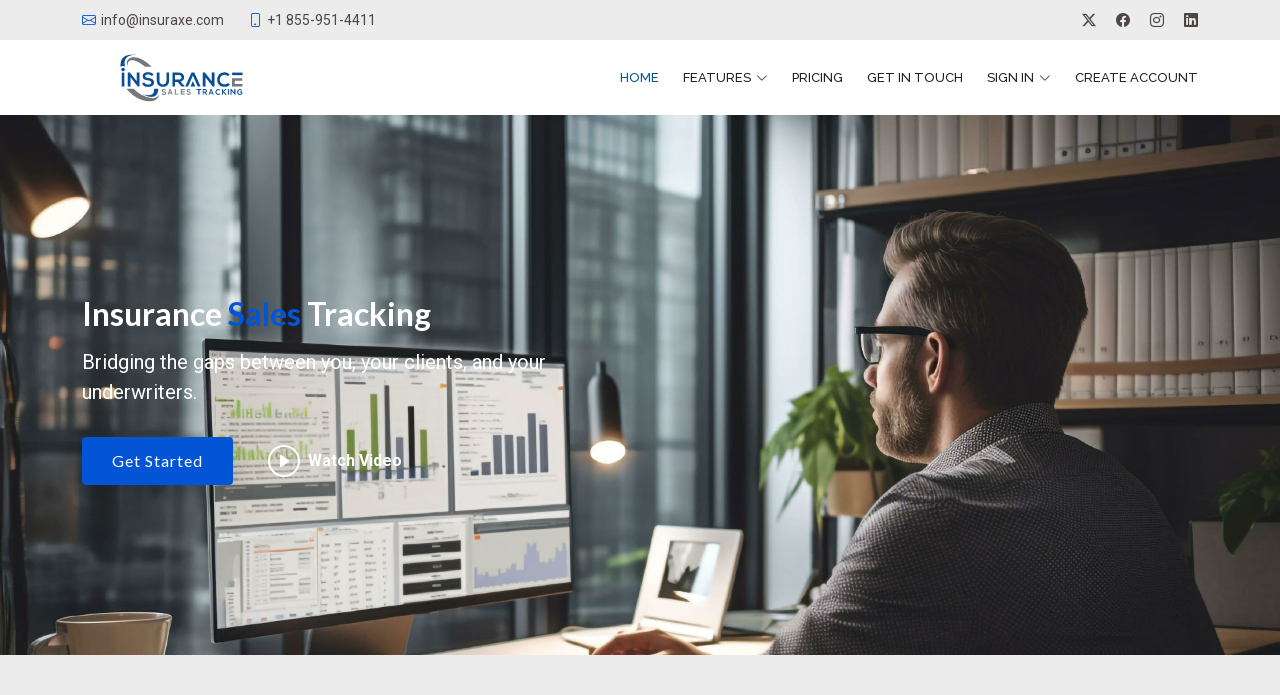

--- FILE ---
content_type: text/html; charset=utf-8
request_url: https://insurancesalestracking.com/
body_size: 4968
content:


<!DOCTYPE html>

<html lang="en" >
<head><meta charset="utf-8" /><meta content="width=device-width, initial-scale=1.0" name="viewport" /><title>
	Insurance Sales Tracking
</title><meta name="keywords" content="insurance crm,insurance cms, insurance ams, insurance system, insurance cloud, agency system, agency crm" />
    <!-- Google tag (gtag.js) -->
    <script async src="https://www.googletagmanager.com/gtag/js?id=G-ZH41ZFDZFG"></script>
    <script>
        window.dataLayer = window.dataLayer || [];
        function gtag() { dataLayer.push(arguments); }
        gtag('js', new Date());

        gtag('config', 'G-ZH41ZFDZFG');
    </script>
    <!-- Google Tag Manager -->
    <script>(function (w, d, s, l, i) {
            w[l] = w[l] || []; w[l].push({
                'gtm.start':
                    new Date().getTime(), event: 'gtm.js'
            }); var f = d.getElementsByTagName(s)[0],
                j = d.createElement(s), dl = l != 'dataLayer' ? '&l=' + l : ''; j.async = true; j.src =
                    'https://www.googletagmanager.com/gtm.js?id=' + i + dl; f.parentNode.insertBefore(j, f);
        })(window, document, 'script', 'dataLayer', 'GTM-5286JHBB');</script>
    <!-- End Google Tag Manager -->
    <!-- Favicons -->
    <link href="/assets/img/favicon.png" rel="icon" /><link href="/assets/img/apple-touch-icon.png" rel="apple-touch-icon" />

    <!-- Fonts -->
    <link href="https://fonts.googleapis.com" rel="preconnect" /><link href="https://fonts.gstatic.com" rel="preconnect" crossorigin="" /><link href="https://fonts.googleapis.com/css2?family=Roboto:ital,wght@0,100;0,300;0,400;0,500;0,700;0,900;1,100;1,300;1,400;1,500;1,700;1,900&amp;family=Lato:ital,wght@0,100;0,300;0,400;0,700;0,900;1,100;1,300;1,400;1,700;1,900&amp;family=Raleway:ital,wght@0,100;0,200;0,300;0,400;0,500;0,600;0,700;0,800;0,900;1,100;1,200;1,300;1,400;1,500;1,600;1,700;1,800;1,900&amp;display=swap" rel="stylesheet" />

    <!-- Vendor CSS Files -->
    <link href="/assets/vendor/bootstrap/css/bootstrap.min.css" rel="stylesheet" /><link href="/assets/vendor/bootstrap-icons/bootstrap-icons.css" rel="stylesheet" /><link href="/assets/vendor/aos/aos.css" rel="stylesheet" /><link href="/assets/vendor/glightbox/css/glightbox.min.css" rel="stylesheet" /><link href="/assets/vendor/swiper/swiper-bundle.min.css" rel="stylesheet" />

    <!-- Main CSS File -->
    <link href="/assets/css/main.css" rel="stylesheet" /><link href="favicon.ico?t=_1" rel="shortcut icon" type="image/x-icon" />
    </head>
<body class="index-page" data-aos-easing="ease-in-out" data-aos-duration="600" data-aos-delay="0">
    <!-- Google Tag Manager (noscript) -->
    <noscript>
        <iframe src="https://www.googletagmanager.com/ns.html?id=GTM-5286JHBB"
            height="0" width="0" style="display: none; visibility: hidden"></iframe>
    </noscript>
    <!-- End Google Tag Manager (noscript) -->

    <header id="header" class="header sticky-top">

        <div class="topbar d-flex align-items-center light-background">
            <div class="container d-flex justify-content-center justify-content-md-between">
                <div class="contact-info d-flex align-items-center">
                    <i class="bi bi-envelope d-flex align-items-center"><a href="mailto:info@insuraxe.com">info@insuraxe.com</a></i>
                    <i class="bi bi-phone d-flex align-items-center ms-4"><span>+1 855-951-4411</span></i>
                </div>
                <div class="social-links d-none d-md-flex align-items-center">
                    <a href="#" class="twitter"><i class="bi bi-twitter-x"></i></a>
                    <a href="#" class="facebook"><i class="bi bi-facebook"></i></a>
                    <a href="#" class="instagram"><i class="bi bi-instagram"></i></a>
                    <a href="#" class="linkedin"><i class="bi bi-linkedin"></i></a>
                </div>
            </div>
        </div>
        <!-- End Top Bar -->

        <div class="branding d-flex align-items-center">

            <div class="container position-relative d-flex align-items-center justify-content-between">
                <a href="/" class="logo d-flex align-items-center">
                    <img src="/assets/img/logo.svg" width="200" alt="">
                </a>

                <nav id="navmenu" class="navmenu">
                    <ul>
                        <li><a href="/" class="active">Home</a></li>
                        <li class="dropdown">
                            <a href="/Overview"><span>Features</span> <i class="bi bi-chevron-down toggle-dropdown"></i></a>
                            <ul>
                                <li><a href="/Overview">Overview</a></li>
                                <li><a href="/ActionRequests">Action Requests</a></li>
                                <li><a href="/ClientPortal">Client Portal</a></li>
                                <li><a href="/Integrations">Integrations</a></li>
                                <li><a href="/Discussions">Interactive Discussions</a></li>
                                <li><a href="/DocumentManagement">Document Management & Sharing</a></li>
                                <li><a href="/AttachmentProcessing">Attachment Processing</a></li>
                                <li><a href="/PaymentProcessing">Payment Solutions</a></li>
                            </ul>
                        </li>
                        <li><a href="/Pricing">Pricing</a></li>
                        <li><a href="/Contact">Get in Touch</a></li>
                        <li class="dropdown">
                            <a href="https://inslnk.com/login"><span>Sign In</span> <i class="bi bi-chevron-down toggle-dropdown"></i></a>
                            <ul>
                                <li><a href="https://inslnk.com/login">Agent Login</a></li> 
                                <li><a href="https://inslnk.com/Affiliate/Login">Association Login</a></li>
                                <li><a href="https://inslnk.com/c/login">Insured Login</a></li>
                            </ul>
                        </li>
                        <li><a href="/Register">Create Account</a></li>
                    </ul>
                    <i class="mobile-nav-toggle d-xl-none bi bi-list"></i>
                </nav>

            </div>

        </div>

    </header>


    <main class="main">
        <form method="post" action="./" id="ctl01">
<div class="aspNetHidden">
<input type="hidden" name="__VIEWSTATE" id="__VIEWSTATE" value="ral+9v4IxtLDiZrctzjWkt558oXqDe1R0+cMAXhpRdgqKgQyYrpnnlvAFEDjZGlksCtVX3ubTzDRXrK6vGalWclH3Cd070hQxq/hIP29pC4=" />
</div>

<div class="aspNetHidden">

	<input type="hidden" name="__VIEWSTATEGENERATOR" id="__VIEWSTATEGENERATOR" value="CA0B0334" />
</div>
            
    <section id="hero" class="hero section dark-background">

      <div class="container">
        <div class="row gy-4">
          <div class="col-lg-6 order-2 order-lg-1 d-flex flex-column justify-content-center" data-aos="zoom-out">
            <h1>Insurance<span> Sales </span>Tracking</h1>
            <p>Bridging the gaps between you, your clients, and your underwriters.</p>
            <div class="d-flex">
              <a href="https://inslnk.com/Register" class="btn-get-started">Get Started</a>
              <a href="https://youtu.be/c2LnbH2MG7g" class="glightbox glightbox2 btn-watch-video d-flex align-items-center"><i class="bi bi-play-circle"></i><span>Watch Video</span></a>
            </div>
          </div>
        </div>
      </div>
     </section>
    <!-- Call To Action Section -->
    <section id="call-to-action" class="call-to-action section light-background">

        <div class="container">

            <div class="row" data-aos="zoom-in" data-aos-delay="100">
                <div class="col-xl-9 text-center text-xl-start">
                    <h3>Free Trial</h3>
                    <p>Elevate Your Business—Access Real-Time Tracking for Sales, Leads, and Quotes!</p>
                </div>
                <div class="col-xl-3 cta-btn-container text-center">
                    
                    <a class="btn-get-started" href="https://inslnk.com/Register">Get Started!</a>
                </div>
            </div>

        </div>

    </section>


    <section id="moreinfo" class="services section">

        <div class="container">

            <div class="row gy-4">

                <div class="col-lg-4 col-md-6" data-aos="fade-up" data-aos-delay="100">
                    <div class="service-item  position-relative">
                        <div class="icon">
                            <i class="bi bi-activity"></i>
                        </div>
                        <a href="/Overview" class="stretched-link">
                            <h3>Sales Dashboard</h3>
                        </a>
                        <p>Your sales dashboard will provide you with all the information you need as an owner or an agent. </p>
                    </div>
                </div>
                <!-- End Service Item -->

                <div class="col-lg-4 col-md-6" data-aos="fade-up" data-aos-delay="200">
                    <div class="service-item position-relative">
                        <div class="icon">
                            <i class="bi bi-broadcast"></i>
                        </div>
                        <a href="/Overview" class="stretched-link">
                            <h3>Communicate</h3>
                        </a>
                        <p>Send your sales receipts via email or SMS, enabling your clients to view and pay their balance online.</p>
                    </div>
                </div>
                <!-- End Service Item -->

                <div class="col-lg-4 col-md-6" data-aos="fade-up" data-aos-delay="300">
                    <div class="service-item position-relative">
                        <div class="icon">
                            <i class="bi bi-easel"></i>
                        </div>
                        <a href="/Overview" class="stretched-link">
                            <h3>Web Forms</h3>
                        </a>
                        <p>Collect and Track Leads with Custom Web Forms, Including Customized Underwriting and Coverage Questions for Each Policy or Service You Offer</p>
                    </div>
                </div>
                <!-- End Service Item -->

                <div class="col-lg-4 col-md-6" data-aos="fade-up" data-aos-delay="400">
                    <div class="service-item position-relative">
                        <div class="icon">
                            <i class="bi bi-bell"></i>
                        </div>
                        <a href="/Overview" class="stretched-link">
                            <h3>Automation</h3>
                        </a>
                        <p>Set up automation to trigger document generation, emails, or SMS when a lead, quote, or sale is created, edited, or deleted. Automate cross-sale actions when a sale is added, and more..</p>
                        <a href="/Overview" class="stretched-link"></a>
                    </div>
                </div>
                <!-- End Service Item -->

                <div class="col-lg-4 col-md-6" data-aos="fade-up" data-aos-delay="500">
                    <div class="service-item position-relative">
                        <div class="icon">
                            <i class="bi bi-calendar4-week"></i>
                        </div>
                        <a href="/Overview" class="stretched-link">
                            <h3>Agency Management</h3>
                        </a>
                        <p>Agency management is often overlooked by other systems. Our solution not only helps manage clients, also manage internal operations—departments, locations, and forms—while automating audit items to improve agent productivity and work quality.</p>
                        <a href="/Overview" class="stretched-link"></a>
                    </div>
                </div>
                <!-- End Service Item -->

                <div class="col-lg-4 col-md-6" data-aos="fade-up" data-aos-delay="600">
                    <div class="service-item position-relative">
                        <div class="icon">
                            <i class="bi bi-layers-half"></i>
                        </div>
                        <a href="/Overview" class="stretched-link">
                            <h3>Product Customization</h3>
                        </a>
                        <p>You can customize each policy or service product to meet your agency's needs by adding fees you charge, underwriting questions and coverage options. Use it as a foundation for your leads, quotes, web forms, and sales entries.</p>
                        <a href="/Overview" class="stretched-link"></a>
                    </div>
                </div>
                <!-- End Service Item -->

            </div>

        </div>

    </section>


    <!-- Features Section -->
    <section id="features" class="features section">

        <!-- Section Title -->
        <div class="container section-title" data-aos="fade-up">
            <h2>Features</h2>
            <p>Insurance Sales Tracking was designed from the perspective of owners and agents, prioritizing their needs while still ensuring comprehensive customer detail tracking as part of the management system.</p>
        </div>
        <!-- End Section Title -->

        <div class="container">
            <div class="row justify-content-between">

                <div class="col-lg-5 d-flex align-items-center">

                    <ul class="nav nav-tabs" data-aos="fade-up" data-aos-delay="100">
                        <li class="nav-item">
                            <a class="nav-link active show" data-bs-toggle="tab" data-bs-target="#features-tab-1">
                                <i class="bi bi-binoculars"></i>
                                <div>
                                    <h4 class="d-none d-lg-block">Your Dashboard</h4>
                                    <p>
                                        Your sales dashboard provides the first impression of your agency's performance, offering insights into which agents are excelling. You'll also see where your premiums are written, allowing you to identify areas to focus on for improved commissions.
                                    </p>
                                </div>
                            </a>
                        </li>
                        <li class="nav-item">
                            <a class="nav-link" data-bs-toggle="tab" data-bs-target="#features-tab-2">
                                <i class="bi bi-tablet-landscape"></i>
                                <div>
                                    <h4 class="d-none d-lg-block">Sales Details</h4>
                                    <p>
                                        As an owner, you can explore the details of your sales, including written carriers, down payment premiums, and broker fees. You can also track sales by each office and agent while keeping an eye on important marketing indicators, such as the source and type of policy for each sale..

                                    </p>
                                </div>
                            </a>
                        </li>
                        <li class="nav-item">
                            <a class="nav-link" data-bs-toggle="tab" data-bs-target="#features-tab-3">
                                <i class="bi bi-person-vcard"></i>
                                <div>
                                    <h4 class="d-none d-lg-block">Customer Profiles</h4>
                                    <p>
                                        The Customer Profile provides in-depth information about your customers, including sales, quotes, leads, payment history, promissory notes, and SMS and notes history. Each of these items has its own view and associated notes, all accessible through a convenient quick view feature.
                                   
                                    </p>
                                </div>
                            </a>
                        </li>
                    </ul>
                    <!-- End Tab Nav -->

                </div>

                <div class="col-lg-6">

                    <div class="tab-content" data-aos="fade-up" data-aos-delay="200">

                        <div class="tab-pane fade active show " id="features-tab-1">
                            <a href="assets/img/dashboard.png" loading="lazy" class="glightbox">
                                <img src="assets/img/dashboard.png"  loading="lazy" alt="Dashboard" class="img-fluid image ">
                            </a>
                        </div>
                        <!-- End Tab Content Item -->

                        <div class="tab-pane fade " id="features-tab-2">
                            <a href="/assets/img/SalesViewer.png" loading="lazy" class="glightbox">
                                <img src="/assets/img/SalesViewer.png"  loading="lazy" alt="Sales Viewer" class="img-fluid image">
                            </a>

                        </div>
                        <!-- End Tab Content Item -->

                        <div class="tab-pane fade " id="features-tab-3">
                            <a href="/assets/img/CustomerProfile.png" loading="lazy" class="glightbox mb-1">
                                <img src="/assets/img/CustomerProfile.png" loading="lazy" alt="Customer Profile" class="img-fluid image">
                            </a>
                            <a href="/assets/img/CusotmerView.png" loading="lazy" class="glightbox">
                                <img src="/assets/img/CusotmerView.png" loading="lazy" alt="Customer Profile" class="img-fluid image">
                            </a>
                        </div>
                        <!-- End Tab Content Item -->
                    </div>

                </div>

            </div>

        </div>

    </section>
    <!-- /Features Section -->

    <script src="/assets/vendor/glightbox/js/glightbox.min.js"></script>

            <!-- Call To Action Section -->
            <section id="call-to-action" class="call-to-action section light-background">

                <div class="container">

                    <div class="row" data-aos="zoom-in" data-aos-delay="100">
                        <div class="col-xl-9 text-center text-xl-start">
                            <h3>Insurance Sales Tracking</h3>
                            <p>Building Stronger Connections Between You and Your Clients.</p>
                        </div>
                        <div class="col-xl-3 cta-btn-container text-center">
                            <a class="btn-get-started align-middle" href="https://inslnk.com/Register">Get Started!</a>
                        </div>
                    </div>

                </div>

            </section>
        </form>


        <!-- /Clients Section -->

    </main>

    <footer id="footer" class="footer dark-background">

        <div class="footer-top">
            <div class="container">
                <div class="row gy-4">
                    <div class="col-lg-4 col-md-6 footer-about">
                        <a href="/" class="logo d-flex align-items-center">
                            <span class="sitename">
                                <img src="/assets/img/logo.png" /></span>
                        </a>
                        <div class="footer-contact pt-3">
                            <p>1370 Valley Vista Dr. #200</p>
                            <p>Diamond Bar, CA 91765</p>
                            <p class="mt-3"><strong>Phone:</strong> <span>+1 (855) 951-4411</span></p>
                            <p><strong>Email:</strong> <span>info@insuraxe.com</span></p>
                            <p>Apply to our <a href="https://inslnk.com/AffiliateProgram" class="text-white-50">Affiliate Program</a></p>
                        </div>
                    </div>

                    <div class="col-lg-2 col-md-3 footer-links">
                        <h4>Useful Links</h4>
                        <ul>
                            <li><a href="/">Home</a></li>
                            <li><a href="/Overview">Product Overview</a></li>
                            <li><a href="/Terms">Terms of service</a></li>
                            <li><a href="/PrivacyPolicy">Privacy policy</a></li>
                        </ul>
                    </div>

                    <div class="col-lg-2 col-md-3 footer-links">
                        <h4>Product Highlights</h4>
                        <ul>
                            <li><a href="/Overview">Sales Management</a></li>
                            <li><a href="#">Leads Management</a></li>
                            <li><a href="/QuoteProposals">Quotes/Proposals Management</a></li>
                            <li><a href="/Marketing">Marketing</a></li>
                            <li><a href="/AgencyManagement">Agency Management</a></li>
                        </ul>
                    </div>

                    <div class="col-lg-2 col-md-3 footer-links">
                        <h4>Account Types</h4>
                        <ul>
                            <li><a href="https://inslnk.com/Login">Agent/Wholesale</a></li> 
                            <li><a href="https://inslnk.com/c/Login">Client Portal Login</a></li>
                            <li><a href="https://InsLnk.com/Affiliate/Login">Affiliate Login</a></li>
                        </ul>
                    </div>

                    <div class="col-lg-2 col-md-3 footer-links">
                        <h4>Additional Link</h4>
                        <ul>
                            <li><a href="https://InsLnk.com/Affiliate/Login">Affiliate Program</a></li>
                            <li><a href="https://InsuranceLiveAgents.com/">Insurance Live Agents</a></li>
                        </ul>
                    </div>

                </div>
            </div>
        </div>

        <div class="copyright text-center">
            <div class="container d-flex flex-column flex-lg-row justify-content-center justify-content-lg-between align-items-center">

                <div class="d-flex flex-column align-items-center align-items-lg-start">
                    <div>
                        &copy; 2026 - Insuraxe Solutions, Inc. All Rights Reserved
         
                    </div>
                    <div class="credits">
                        <a href="https://insuraxe.com/">Insuraxe Solutions Website</a>
                    </div>
                </div>

                <div class="social-links order-first order-lg-last mb-3 mb-lg-0">
                    <a href=""><i class="bi bi-twitter-x"></i></a>
                    <a href=""><i class="bi bi-facebook"></i></a>
                    <a href=""><i class="bi bi-instagram"></i></a>
                    <a href=""><i class="bi bi-linkedin"></i></a>
                </div>

            </div>
        </div>

    </footer>

    <!-- Scroll Top -->
    <a href="#" id="scroll-top" class="scroll-top d-flex align-items-center justify-content-center"><i class="bi bi-arrow-up-short"></i></a>

    <!-- Preloader -->
    <div id="preloader">
        <div></div>
        <div></div>
        <div></div>
        <div></div>
    </div>
    
    <script src="//code.jquery.com/jquery-2.1.4.min.js"></script>
    <!-- Vendor JS Files -->
    <script src="/assets/vendor/bootstrap/js/bootstrap.bundle.min.js"></script>
    <script src="/assets/vendor/php-email-form/validate.js"></script>
    <script src="/assets/vendor/aos/aos.js"></script>
    <script src="/assets/vendor/glightbox/js/glightbox.min.js"></script>
    <script src="/assets/vendor/imagesloaded/imagesloaded.pkgd.min.js"></script>
    <script src="/assets/vendor/isotope-layout/isotope.pkgd.min.js"></script>
    <script src="/assets/vendor/waypoints/noframework.waypoints.js"></script>
    <script src="/assets/vendor/swiper/swiper-bundle.min.js"></script>

    <!-- Main JS File -->
    <script src="/assets/js/main.js"></script>


    <script>
        $('.event').on('click', function () {
            var details = $(this).data('event');
            gtag('event', 'video_play', {
                'details': details
            });
        });
    </script>
</body>
</html>


--- FILE ---
content_type: text/css
request_url: https://insurancesalestracking.com/assets/css/main.css
body_size: 8627
content:
/**
* Template Name: Flattern
* Template URL: https://bootstrapmade.com/flattern-multipurpose-bootstrap-template/
* Updated: Aug 07 2024 with Bootstrap v5.3.3
* Author: BootstrapMade.com
* License: https://bootstrapmade.com/license/
*/

/*--------------------------------------------------------------
# Font & Color Variables
# Help: https://bootstrapmade.com/color-system/
--------------------------------------------------------------*/
/* Fonts */
:root {
  --default-font: "Roboto",  system-ui, -apple-system, "Segoe UI", Roboto, "Helvetica Neue", Arial, "Noto Sans", "Liberation Sans", sans-serif, "Apple Color Emoji", "Segoe UI Emoji", "Segoe UI Symbol", "Noto Color Emoji";
  --heading-font: "Lato",  sans-serif;
  --nav-font: "Raleway",  sans-serif;
}

/* Global Colors - The following color variables are used throughout the website. Updating them here will change the color scheme of the entire website */
:root { 
  --background-color: #ffffff; /* Background color for the entire website, including individual sections */
  --default-color: #4d4643; /* Default color used for the majority of the text content across the entire website */
  --heading-color: #2b2320; /* Color for headings, subheadings and title throughout the website */
  --accent-color: #0355d5; /* Accent color that represents your brand on the website. It's used for buttons, links, and other elements that need to stand out */
  --surface-color: #ffffff; /* The surface color is used as a background of boxed elements within sections, such as cards, icon boxes, or other elements that require a visual separation from the global background. */
  --contrast-color: #ffffff; /* Contrast color for text, ensuring readability against backgrounds of accent, heading, or default colors. */
}

/* Nav Menu Colors - The following color variables are used specifically for the navigation menu. They are separate from the global colors to allow for more customization options */
:root {
    --nav-color: #212529; /* The default color of the main navmenu links */
    --nav-hover-color: #07549a; /* Applied to main navmenu links when they are hovered over or active */
    --nav-mobile-background-color: #ffffff; /* Used as the background color for mobile navigation menu */
    --nav-dropdown-background-color: #ffffff; /* Used as the background color for dropdown items that appear when hovering over primary navigation items */
    --nav-dropdown-color: #212529; /* Used for navigation links of the dropdown items in the navigation menu. */
    --nav-dropdown-hover-color: #0847a2; /* Similar to --nav-hover-color, this color is applied to dropdown navigation links when they are hovered over. */
}

/* Color Presets - These classes override global colors when applied to any section or element, providing reuse of the sam color scheme. */

.light-background {
  --background-color: #ececec;
  --surface-color: #ffffff;
}

.dark-background {
  --background-color: #060606;
  --default-color: #ffffff;
  --heading-color: #ffffff;
  --surface-color: #252525;
  --contrast-color: #ffffff;
}

/* Smooth scroll */
:root {
  scroll-behavior: smooth;
}

/*--------------------------------------------------------------
# General Styling & Shared Classes
--------------------------------------------------------------*/
body {
  color: var(--default-color);
  background-color: var(--background-color);
  font-family: var(--default-font);
}

a {
  color: var(--accent-color);
  text-decoration: none;
  transition: 0.3s;
}

a:hover {
  color: color-mix(in srgb, var(--accent-color), transparent 25%);
  text-decoration: none;
}

h1,
h2,
h3,
h4,
h5,
h6 {
  color: var(--heading-color);
  font-family: var(--heading-font);
}

/* Pulsating Play Button
------------------------------*/
.pulsating-play-btn {
  width: 94px;
  height: 94px;
  background: radial-gradient(var(--accent-color) 50%, color-mix(in srgb, var(--accent-color), transparent 75%) 52%);
  border-radius: 50%;
  display: block;
  position: relative;
  overflow: hidden;
}

.pulsating-play-btn:before {
  content: "";
  position: absolute;
  width: 120px;
  height: 120px;
  animation-delay: 0s;
  animation: pulsate-play-btn 2s;
  animation-direction: forwards;
  animation-iteration-count: infinite;
  animation-timing-function: steps;
  opacity: 1;
  border-radius: 50%;
  border: 5px solid color-mix(in srgb, var(--accent-color), transparent 30%);
  top: -15%;
  left: -15%;
  background: rgba(198, 16, 0, 0);
}

.pulsating-play-btn:after {
  content: "";
  position: absolute;
  left: 50%;
  top: 50%;
  transform: translateX(-40%) translateY(-50%);
  width: 0;
  height: 0;
  border-top: 10px solid transparent;
  border-bottom: 10px solid transparent;
  border-left: 15px solid #fff;
  z-index: 100;
  transition: all 400ms cubic-bezier(0.55, 0.055, 0.675, 0.19);
}

.pulsating-play-btn:hover:before {
  content: "";
  position: absolute;
  left: 50%;
  top: 50%;
  transform: translateX(-40%) translateY(-50%);
  width: 0;
  height: 0;
  border: none;
  border-top: 10px solid transparent;
  border-bottom: 10px solid transparent;
  border-left: 15px solid #fff;
  z-index: 200;
  animation: none;
  border-radius: 0;
}

.pulsating-play-btn:hover:after {
  border-left: 15px solid var(--accent-color);
  transform: scale(20);
}

@keyframes pulsate-play-btn {
  0% {
    transform: scale(0.6, 0.6);
    opacity: 1;
  }

  100% {
    transform: scale(1, 1);
    opacity: 0;
  }
}

/* PHP Email Form Messages
------------------------------*/
.php-email-form .error-message {
  display: none;
  background: #df1529;
  color: #ffffff;
  text-align: left;
  padding: 15px;
  margin-bottom: 24px;
  font-weight: 600;
}

.php-email-form .sent-message {
  display: none;
  color: #ffffff;
  background: #059652;
  text-align: center;
  padding: 15px;
  margin-bottom: 24px;
  font-weight: 600;
}

.php-email-form .loading {
  display: none;
  background: var(--surface-color);
  text-align: center;
  padding: 15px;
  margin-bottom: 24px;
}

.php-email-form .loading:before {
  content: "";
  display: inline-block;
  border-radius: 50%;
  width: 24px;
  height: 24px;
  margin: 0 10px -6px 0;
  border: 3px solid var(--accent-color);
  border-top-color: var(--surface-color);
  animation: php-email-form-loading 1s linear infinite;
}

@keyframes php-email-form-loading {
  0% {
    transform: rotate(0deg);
  }

  100% {
    transform: rotate(360deg);
  }
}

/*--------------------------------------------------------------
# Global Header
--------------------------------------------------------------*/
.header {
  color: var(--default-color);
  transition: all 0.5s;
  z-index: 997;
  background-color: var(--background-color);
}

.header .topbar {
  background-color: var(--background-color);
  height: 40px;
  padding: 0;
  font-size: 14px;
  transition: all 0.5s;
}

.header .topbar .contact-info i {
  font-style: normal;
  color: var(--accent-color);
}

.header .topbar .contact-info i a,
.header .topbar .contact-info i span {
  padding-left: 5px;
  color: var(--default-color);
}

@media (max-width: 575px) {

  .header .topbar .contact-info i a,
  .header .topbar .contact-info i span {
    font-size: 13px;
  }
}

.header .topbar .contact-info i a {
  line-height: 0;
  transition: 0.3s;
  color: var(--default-color);
}

.header .topbar .contact-info i a:hover {
  color: var(--default-color);
  text-decoration: underline;
}

.header .topbar .social-links a {
  color: color-mix(in srgb, var(--default-color), transparent 40%);
  line-height: 0;
  transition: 0.3s;
  margin-left: 20px;
}

.header .topbar .social-links a:hover {
  color: var(--accent-color);
}

.header .branding {
  min-height: 60px;

  padding: 10px 0;
}

.header .logo {
  line-height: 1;
}

.header .logo img {
  max-height: 50px;
  height:200px;
  margin-right: 8px;
}

.header .logo h1 {
  font-size: 28px;
  margin: 0;
  font-weight: 400;
  text-transform: uppercase;
  letter-spacing: 1px;
  color: var(--heading-color);
}

.scrolled .header {
  box-shadow: 0 0 18px rgba(0, 0, 0, 0.1);
}

.scrolled .header .topbar {
  height: 0;
  visibility: hidden;
  overflow: hidden;
}

/*--------------------------------------------------------------
# Navigation Menu
--------------------------------------------------------------*/
/* Navmenu - Desktop */
@media (min-width: 1200px) {
  .navmenu {
    padding: 0;
  }

  .navmenu ul {
    margin: 0;
    padding: 0;
    display: flex;
    list-style: none;
    align-items: center;
  }

  .navmenu li {
    position: relative;
  }

  .navmenu a,
  .navmenu a:focus {
    color: var(--nav-color);
    padding: 18px 12px;
    font-size: 13px;
    font-family: var(--nav-font);
    font-weight: 500;
    text-transform: uppercase;
    display: flex;
    align-items: center;
    justify-content: space-between;
    white-space: nowrap;
    transition: 0.3s;
  }

  .navmenu a i,
  .navmenu a:focus i {
    font-size: 12px;
    line-height: 0;
    margin-left: 5px;
    transition: 0.3s;
  }

  .navmenu li:last-child a {
    padding-right: 0;
  }

  .navmenu li:hover>a,
  .navmenu .active,
  .navmenu .active:focus {
    color: var(--nav-hover-color);
  }

  .navmenu .dropdown ul {
    margin: 0;
    padding: 10px 0;
    background: var(--nav-dropdown-background-color);
    display: block;
    position: absolute;
    visibility: hidden;
    left: 14px;
    top: 130%;
    opacity: 0;
    transition: 0.3s;
    border-radius: 4px;
    z-index: 99;
    box-shadow: 0px 0px 30px rgba(0, 0, 0, 0.1);
  }

  .navmenu .dropdown ul li {
    min-width: 200px;
  }

  .navmenu .dropdown ul a {
    padding: 10px 20px;
    font-size: 15px;
    text-transform: none;
    color: var(--nav-dropdown-color);
  }

  .navmenu .dropdown ul a i {
    font-size: 12px;
  }

  .navmenu .dropdown ul a:hover,
  .navmenu .dropdown ul .active:hover,
  .navmenu .dropdown ul li:hover>a {
    color: var(--nav-dropdown-hover-color);
  }

  .navmenu .dropdown:hover>ul {
    opacity: 1;
    top: 100%;
    visibility: visible;
  }

  .navmenu .dropdown .dropdown ul {
    top: 0;
    left: -90%;
    visibility: hidden;
  }

  .navmenu .dropdown .dropdown:hover>ul {
    opacity: 1;
    top: 0;
    left: -100%;
    visibility: visible;
  }
}

/* Navmenu - Mobile */
@media (max-width: 1199px) {
  .mobile-nav-toggle {
    color: var(--nav-color);
    font-size: 28px;
    line-height: 0;
    margin-right: 10px;
    cursor: pointer;
    transition: color 0.3s;
  }

  .navmenu {
    padding: 0;
    z-index: 9997;
  }

  .navmenu ul {
    display: none;
    list-style: none;
    position: absolute;
    inset: 60px 0 0 0 ;
    padding: 10px 0;
    margin: 0; 
    background-color: var(--nav-mobile-background-color);
    overflow-y: auto;
    transition: 0.3s;
    z-index: 9998; 
  }

  .navmenu a,
  .navmenu a:focus {
    color: var(--nav-dropdown-color);
    padding: 10px 20px;
    font-family: var(--nav-font);
    font-size: 17px;
    font-weight: 500;
    display: flex;
    align-items: center;
    justify-content: space-between;
    white-space: nowrap;
    transition: 0.3s;
  }

  .navmenu a i,
  .navmenu a:focus i {
    font-size: 12px;
    line-height: 0;
    margin-left: 5px;
    width: 30px;
    height: 30px;
    display: flex;
    align-items: center;
    justify-content: center;
    border-radius: 50%;
    transition: 0.3s;
    background-color: color-mix(in srgb, var(--accent-color), transparent 90%);
  }

  .navmenu a i:hover,
  .navmenu a:focus i:hover {
    background-color: var(--accent-color);
    color: var(--contrast-color);
  }

  .navmenu a:hover,
  .navmenu .active,
  .navmenu .active:focus {
    color: var(--nav-dropdown-hover-color);
  }

  .navmenu .active i,
  .navmenu .active:focus i {
    background-color: var(--accent-color);
    color: var(--contrast-color);
    transform: rotate(180deg);
  }

  .navmenu .dropdown ul {
    position: static;
    display: none;
    z-index: 99;
    padding: 10px 0;
    margin: 10px 20px;
    background-color: var(--nav-dropdown-background-color);
    border: 1px solid color-mix(in srgb, var(--default-color), transparent 90%);
    box-shadow: none;
    transition: all 0.5s ease-in-out;
  }

  .navmenu .dropdown ul ul {
    background-color: rgba(33, 37, 41, 0.1);
  }

  .navmenu .dropdown>.dropdown-active {
    display: block;
    background-color: rgba(33, 37, 41, 0.03);
  }

  .mobile-nav-active {
    overflow: hidden;
  }

  .mobile-nav-active .mobile-nav-toggle {
    color: #fff;
    position: absolute;
    font-size: 32px;
    top: 15px;
    right: 15px;
    margin-right: 0;
    z-index: 9999;
  }

  .mobile-nav-active .navmenu {
    position: fixed;
    overflow: hidden;
    inset: 0;
    background: rgba(33, 37, 41, 0.8);
    transition: 0.3s;
  }

  .mobile-nav-active .navmenu>ul {
    display: block;
  }
}

/*--------------------------------------------------------------
# Global Footer
--------------------------------------------------------------*/
.footer {
  color: var(--default-color);
  background-color: var(--background-color);
  font-size: 14px;
  position: relative;
}

.footer .footer-top {
  background-color: color-mix(in srgb, var(--background-color), white 5%);
  padding-top: 50px;
}

.footer .footer-about .logo {
  line-height: 1;
  margin-bottom: 25px;
}

.footer .footer-about .logo img {
  max-height: 40px;
  margin-right: 6px;
}

.footer .footer-about .logo span {
  color: var(--heading-color);
  font-family: var(--heading-font);
  font-size: 26px;
  font-weight: 700;
  letter-spacing: 1px;
}

.footer .footer-about p {
  font-size: 14px;
  font-family: var(--heading-font);
}

.footer h4 {
  font-size: 16px;
  font-weight: 600;
  position: relative;
  padding-bottom: 12px;
  margin-bottom: 15px;
}

.footer h4::after {
  content: "";
  position: absolute;
  display: block;
  width: 20px;
  height: 2px;
  background: var(--accent-color);
  bottom: 0;
  left: 0;
}

.footer .footer-links {
  margin-bottom: 30px;
}

.footer .footer-links ul {
  list-style: none;
  padding: 0;
  margin: 0;
}

.footer .footer-links ul i {
  padding-right: 2px;
  font-size: 12px;
  line-height: 0;
}

.footer .footer-links ul li {
  padding: 10px 0;
  display: flex;
  align-items: center;
}

.footer .footer-links ul li:first-child {
  padding-top: 0;
}

.footer .footer-links ul a {
  color: color-mix(in srgb, var(--default-color), transparent 30%);
  display: inline-block;
  line-height: 1;
}

.footer .footer-links ul a:hover {
  color: var(--accent-color);
}

.footer .footer-contact p {
  margin-bottom: 5px;
}

.footer .copyright {
  padding: 30px 0;
}

.footer .copyright p {
  margin-bottom: 0;
}

.footer .credits {
  margin-top: 5px;
  font-size: 13px;
}

.footer .social-links a {
  font-size: 18px;
  display: inline-block;
  background: color-mix(in srgb, var(--default-color), transparent 90%);
  color: var(--contrast-color);
  line-height: 1;
  padding: 8px 0;
  margin-right: 4px;
  border-radius: 4px;
  text-align: center;
  width: 36px;
  height: 36px;
  transition: 0.3s;
}

.footer .social-links a:hover {
  background: var(--accent-color);
  text-decoration: none;
}

/*--------------------------------------------------------------
# Preloader
--------------------------------------------------------------*/
#preloader {
  position: fixed;
  inset: 0;
  z-index: 9999;
  overflow: hidden;
  background-color: var(--background-color);
  transition: all 0.6s ease-out;
  width: 100%;
  height: 100vh;
  display: flex;
  align-items: center;
  justify-content: center;
}

#preloader div {
  width: 4px;
  height: 40px;
  background-color: var(--accent-color);
  margin: 0 4px;
}

#preloader div:nth-child(1) {
  animation: animate-preloader 1s ease-in-out -0.45s infinite;
}

#preloader div:nth-child(2) {
  animation: animate-preloader 1s ease-in-out -0.3s infinite;
}

#preloader div:nth-child(3) {
  animation: animate-preloader 1s ease-in-out -0.15s infinite;
}

#preloader div:nth-child(4) {
  animation: animate-preloader 1s infinite;
}

@keyframes animate-preloader {

  0%,
  100% {
    transform: scaleY(0.3);
  }

  50% {
    transform: scaleY(1);
  }
}

/*--------------------------------------------------------------
# Scroll Top Button
--------------------------------------------------------------*/
.scroll-top {
  position: fixed;
  visibility: hidden;
  opacity: 0;
  right: 15px;
  bottom: 15px;
  z-index: 99999;
  background-color: var(--accent-color);
  width: 40px;
  height: 40px;
  border-radius: 4px;
  transition: all 0.4s;
}

.scroll-top i {
  font-size: 24px;
  color: var(--contrast-color);
  line-height: 0;
}

.scroll-top:hover {
  background-color: color-mix(in srgb, var(--accent-color), transparent 20%);
  color: var(--contrast-color);
}

.scroll-top.active {
  visibility: visible;
  opacity: 1;
}

/*--------------------------------------------------------------
# Disable aos animation delay on mobile devices
--------------------------------------------------------------*/
@media screen and (max-width: 768px) {
  [data-aos-delay] {
    transition-delay: 0 !important;
  }
}

/*--------------------------------------------------------------
# Global Page Titles & Breadcrumbs
--------------------------------------------------------------*/
.page-title {
  color: var(--default-color);
  background-color: var(--background-color);
  padding: 25px 0;
  position: relative;
}

.page-title h1 {
  font-size: 24px;
  font-weight: 700;
}

.page-title .breadcrumbs ol {
  display: flex;
  flex-wrap: wrap;
  list-style: none;
  padding: 0;
  margin: 0;
  font-size: 14px;
  font-weight: 400;
}

.page-title .breadcrumbs ol li+li {
  padding-left: 10px;
}

.page-title .breadcrumbs ol li+li::before {
  content: "/";
  display: inline-block;
  padding-right: 10px;
  color: color-mix(in srgb, var(--default-color), transparent 70%);
}

/*--------------------------------------------------------------
# Global Sections
--------------------------------------------------------------*/
section,
.section {
    color: var(--default-color);
    background-color: var(--background-color);
    padding: 60px 0;
    scroll-margin-top: 100px;
    overflow: clip;
}

@media (max-width: 1199px) {

    section,
    .section {
        scroll-margin-top: 66px;
    }
}

.pageHeader {
    color: var(--default-color);
    background-color: color-mix(in srgb, var(--background-color), white 5%);
    padding: 30px 0;
    scroll-margin-top: 100px;
    overflow: clip;
}

@media (max-width: 1199px) {
     
    .pageHeader {
        scroll-margin-top: 66px;
    }
}

/*--------------------------------------------------------------
# Global Section Titles
--------------------------------------------------------------*/
.section-title {
  text-align: center;
  padding-bottom: 60px;
  position: relative;
}

.section-title h2 {
  font-size: 32px;
  font-weight: 700;
  position: relative;
}

.section-title h2:before,
.section-title h2:after {
  content: "";
  width: 50px;
  height: 2px;
  background: var(--accent-color);
  display: inline-block;
}

.section-title h2:before {
  margin: 0 15px 10px 0;
}

.section-title h2:after {
  margin: 0 0 10px 15px;
}

.section-title p {
  margin-bottom: 0;
}
.btn-get-started {
    color: var(--contrast-color);
    background: var(--accent-color);
    font-family: var(--heading-font);
    font-weight: 400;
    font-size: 16px;
    letter-spacing: 1px;
    display: inline-block;
    padding: 12px 30px;
    border-radius: 4px;
    transition: 0.5s;
    box-shadow: 0 8px 28px rgba(0, 0, 0, 0.1);
}

    .btn-get-started:hover {
        color: var(--contrast-color);
        background: color-mix(in srgb, var(--accent-color), transparent 15%);
        box-shadow: 0 8px 28px rgba(0, 0, 0, 0.1);
    }
/*--------------------------------------------------------------
# Hero Section
--------------------------------------------------------------*/ 
.hero {
    width: 100%;
    min-height: 75vh;
    position: relative;
    padding: 60px 0;
    display: flex;
    align-items: center;
    background: url("../img/office.jpg") top left;
    background-size: cover;
}

    .hero:before {
        content: "";
        background: color-mix(in srgb, var(--background-color), transparent 30%);
        position: absolute;
        bottom: 0;
        top: 0;
        left: 0;
        right: 0;
    }

    .hero .container {
        position: relative;
    }

    .hero h1 {
        margin: 0;
        font-size: 32px;
        font-weight: 700;
        line-height: 56px;
    }

        .hero h1 span {
            color: var(--accent-color);
        }

    .hero p {
        color: color-mix(in srgb, var(--default-color), transparent 10%);
        margin: 5px 0 30px 0;
        font-size: 20px;
        font-weight: 400;
    }


    .hero .btn-watch-video {
        font-size: 16px;
        transition: 0.5s;
        margin-left: 25px;
        color: var(--default-color);
        font-weight: 600;
        padding:5px 10px;
        border-radius:4px;
    }

        .hero .btn-watch-video i { 
            font-size: 32px;
            transition: 0.3s;
            line-height: 0;
            margin-right: 8px;
        }

        .hero .btn-watch-video:hover {
            color: #0847a2;
            background-color:#ffffff; 
        }

            .hero .btn-watch-video:hover i {
                color: color-mix(in srgb, var(--accent-color), transparent 15%);
            }

    .hero .animated {
        animation: up-down 2s ease-in-out infinite alternate-reverse both;
    }

@media (max-width: 640px) {
    .hero h1 {
        font-size: 28px;
        line-height: 36px;
    }

    .hero p {
        font-size: 18px;
        line-height: 24px;
        margin-bottom: 30px;
    }

    .hero .btn-get-started,
    .hero .btn-watch-video {
        font-size: 13px;
    }
}

@keyframes up-down {
    0% {
        transform: translateY(10px);
    }

    100% {
        transform: translateY(-10px);
    }
}



/*--------------------------------------------------------------
# Call To Action Section
--------------------------------------------------------------*/
.call-to-action {
  padding: 50px 0;
  position: relative;
  clip-path: inset(0);
}

.call-to-action .container {
  position: relative;
  z-index: 3;
}

.call-to-action h3 {
  color: var(--default-color);
  font-size: 28px;
  font-weight: 700;
}

.call-to-action p {
  color: var(--default-color);
}

.call-to-action .cta-btn {
  background-color: var(--surface-color);
  color: var(--accent-color);
  font-family: var(--heading-font);
  font-weight: 500;
  font-size: 16px;
  letter-spacing: 1px;
  display: inline-block;
  padding: 12px 40px;
  border-radius: 4px;
  transition: 0.5s;
  margin: 10px;
  border: 2px solid var(--accent-color);
}

.call-to-action .cta-btn:hover {
  background: var(--accent-color);
  color: var(--contrast-color);
}

/*--------------------------------------------------------------
# Services Section
--------------------------------------------------------------*/
.services .service-item {
  background-color: var(--surface-color);
  box-shadow: 0px 5px 90px 0px rgba(0, 0, 0, 0.1);
  padding: 60px 30px;
  transition: all ease-in-out 0.3s;
  border-radius: 18px;
  border-bottom: 5px solid var(--surface-color);
  height: 100%;
}

.services .service-item .icon {
  color: var(--contrast-color);
  background: var(--accent-color);
  margin: 0;
  width: 64px;
  height: 64px;
  border-radius: 50px;
  display: flex;
  align-items: center;
  justify-content: center;
  margin-bottom: 20px;
  font-size: 28px;
  transition: ease-in-out 0.3s;
}

.services .service-item h3 {
  font-weight: 700;
  margin: 10px 0 15px 0;
  font-size: 22px;
  transition: ease-in-out 0.3s;
}

.services .service-item p {
  line-height: 24px;
  font-size: 14px;
  margin-bottom: 0;
}

@media (min-width: 1365px) {
  .services .service-item:hover {
    transform: translateY(-10px);
    border-color: var(--accent-color);
  }

  .services .service-item:hover h3 {
    color: var(--accent-color);
  }
}

/*--------------------------------------------------------------
# Portfolio Section
--------------------------------------------------------------*/
.portfolio .portfolio-filters {
  padding: 0;
  margin: 0 auto 20px auto;
  list-style: none;
  text-align: center;
}

.portfolio .portfolio-filters li {
  cursor: pointer;
  display: inline-block;
  padding: 0;
  font-size: 16px;
  font-weight: 600;
  margin: 0 10px;
  line-height: 1;
  text-transform: uppercase;
  margin-bottom: 5px;
  transition: all 0.3s ease-in-out;
}

.portfolio .portfolio-filters li:hover,
.portfolio .portfolio-filters li.filter-active {
  color: var(--accent-color);
}

.portfolio .portfolio-filters li:first-child {
  margin-left: 0;
}

.portfolio .portfolio-filters li:last-child {
  margin-right: 0;
}

@media (max-width: 575px) {
  .portfolio .portfolio-filters li {
    font-size: 14px;
    margin: 0 5px;
  }
}

.portfolio .portfolio-item {
  position: relative;
}

.portfolio .portfolio-item .portfolio-info {
  opacity: 0;
  position: absolute;
  left: 30px;
  right: 30px;
  bottom: 0;
  z-index: 3;
  transition: all ease-in-out 0.3s;
  background: color-mix(in srgb, var(--background-color), transparent 10%);
  padding: 15px;
}

.portfolio .portfolio-item .portfolio-info h4 {
  font-size: 18px;
  font-weight: 600;
  padding-right: 50px;
}

.portfolio .portfolio-item .portfolio-info p {
  color: color-mix(in srgb, var(--default-color), transparent 30%);
  font-size: 14px;
  margin-bottom: 0;
  padding-right: 50px;
}

.portfolio .portfolio-item .portfolio-info .preview-link,
.portfolio .portfolio-item .portfolio-info .details-link {
  position: absolute;
  right: 50px;
  font-size: 24px;
  top: calc(50% - 14px);
  color: color-mix(in srgb, var(--default-color), transparent 30%);
  transition: 0.3s;
  line-height: 0;
}

.portfolio .portfolio-item .portfolio-info .preview-link:hover,
.portfolio .portfolio-item .portfolio-info .details-link:hover {
  color: var(--accent-color);
}

.portfolio .portfolio-item .portfolio-info .details-link {
  right: 14px;
  font-size: 28px;
}

.portfolio .portfolio-item:hover .portfolio-info {
  opacity: 1;
  bottom: 20px;
}

/*--------------------------------------------------------------
# Clients Section
--------------------------------------------------------------*/
.clients .clients-wrap {
  border-top: 1px solid color-mix(in srgb, var(--default-color), transparent 85%);
  border-left: 1px solid color-mix(in srgb, var(--default-color), transparent 85%);
}

.clients .client-logo {
  background-color: var(--surface-color);
  display: flex;
  justify-content: center;
  align-items: center;
  border-right: 1px solid color-mix(in srgb, var(--default-color), transparent 85%);
  border-bottom: 1px solid color-mix(in srgb, var(--default-color), transparent 85%);
  overflow: hidden;
}

.clients .client-logo img {
  padding: 50px;
  max-width: 80%;
  transition: 0.3s;
}

@media (max-width: 640px) {
  .clients .client-logo img {
    padding: 30px;
    max-width: 50%;
  }
}

.clients .client-logo:hover img {
  transform: scale(1.1);
}

/*--------------------------------------------------------------
# About Section
--------------------------------------------------------------*/
.about h3 {
  font-weight: 700;
  font-size: 28px;
  margin-bottom: 20px;
}

.about .fst-italic {
  color: color-mix(in srgb, var(--default-color), var(--contrast-color) 50%);
}

.about .content ul {
  list-style: none;
  padding: 0;
}

.about .content ul li {
  padding: 0 0 10px 30px;
  position: relative;
}

.about .content ul i {
  position: absolute;
  font-size: 20px;
  left: 0;
  top: -3px;
  color: var(--accent-color);
}

.about .content p:last-child {
  margin-bottom: 0;
}

.about .pulsating-play-btn {
  position: absolute;
  left: calc(50% - 47px);
  top: calc(50% - 47px);
}

/*--------------------------------------------------------------
# Team Section
--------------------------------------------------------------*/
.team .team-member {
  background-color: var(--surface-color);
  overflow: hidden;
  border-radius: 5px;
  box-shadow: 0px 2px 15px rgba(0, 0, 0, 0.1);
  height: 100%;
}

.team .team-member .member-img {
  position: relative;
  overflow: hidden;
}

.team .team-member .social {
  position: absolute;
  left: 0;
  bottom: 30px;
  right: 0;
  opacity: 0;
  transition: ease-in-out 0.3s;
  text-align: center;
}

.team .team-member .social a {
  background: color-mix(in srgb, var(--contrast-color), transparent 25%);
  color: color-mix(in srgb, var(--default-color), transparent 20%);
  margin: 0 3px;
  border-radius: 4px;
  width: 36px;
  height: 36px;
  transition: ease-in-out 0.3s;
  display: inline-flex;
  justify-content: center;
  align-items: center;
}

.team .team-member .social a:hover {
  color: var(--contrast-color);
  background: var(--accent-color);
}

.team .team-member .social i {
  font-size: 18px;
  line-height: 0;
}

.team .team-member .member-info {
  padding: 25px 15px;
}

.team .team-member .member-info h4 {
  font-weight: 700;
  margin-bottom: 5px;
  font-size: 18px;
}

.team .team-member .member-info span {
  display: block;
  font-size: 13px;
  font-weight: 400;
  color: color-mix(in srgb, var(--default-color), transparent 40%);
}

.team .team-member:hover .social {
  opacity: 1;
  bottom: 15px;
}

/*--------------------------------------------------------------
# Skills Section
--------------------------------------------------------------*/
.skills .progress {
  height: 60px;
  display: block;
  background: none;
  border-radius: 0;
}

.skills .progress .skill {
  color: var(--heading-color);
  padding: 0;
  margin: 0 0 6px 0;
  text-transform: uppercase;
  display: block;
  font-weight: 600;
  font-family: var(--heading-font);
}

.skills .progress .skill .val {
  float: right;
  font-style: normal;
}

.skills .progress-bar-wrap {
  background: color-mix(in srgb, var(--default-color), transparent 90%);
  height: 10px;
}

.skills .progress-bar {
  width: 1px;
  height: 10px;
  transition: 0.9s;
  background-color: var(--accent-color);
}

/*--------------------------------------------------------------
# Features Section
--------------------------------------------------------------*/
.features .nav-tabs {
  border: 0;
}

.features .nav-item {
  width: 100%;
  margin-bottom: 15px;
}

.features .nav-item:last-child {
  margin-bottom: 0;
}

.features .nav-link {
  color: var(--heading-color);
  border: 0;
  padding: 30px;
  transition: 0.3s;
  border-radius: 10px;
  display: flex;
  cursor: pointer;
}

.features .nav-link i {
  background-color: var(--surface-color);
  color: var(--accent-color);
  display: flex;
  align-items: center;
  justify-content: center;
  margin-right: 20px;
  width: 48px;
  height: 48px;
  font-size: 22px;
  flex-shrink: 0;
  border-radius: 50px;
  box-shadow: 0 2px 4px rgba(0, 0, 0, 0.1);
}

.features .nav-link h4 {
  font-size: 20px;
  font-weight: 600;
  margin: 0 0 10px 0;
  transition: 0.3s;
}

.features .nav-link p {
  font-size: 15px;
  margin: 0;
}

.features .nav-link:hover {
  background: color-mix(in srgb, var(--accent-color), transparent 96%);
}

.features .nav-link.active {
  background: color-mix(in srgb, var(--accent-color), transparent 96%);
  color: var(--default-color);
}

.features .tab-pane img {
  border-radius: 15px;
}

/*--------------------------------------------------------------
# Service Details Section
--------------------------------------------------------------*/
.service-details .services-list {
  background-color: var(--surface-color);
  padding: 10px 30px;
  border: 1px solid color-mix(in srgb, var(--default-color), transparent 90%);
  margin-bottom: 20px;
}

.service-details .services-list a {
  display: block;
  line-height: 1;
  padding: 8px 0 8px 15px;
  border-left: 3px solid color-mix(in srgb, var(--default-color), transparent 70%);
  margin: 20px 0;
  color: color-mix(in srgb, var(--default-color), transparent 20%);
  transition: 0.3s;
}

.service-details .services-list a.active {
  color: var(--heading-color);
  font-weight: 700;
  border-color: var(--accent-color);
}

.service-details .services-list a:hover {
  border-color: var(--accent-color);
}

.service-details .services-img {
  margin-bottom: 20px;
}

.service-details h3 {
  font-size: 26px;
  font-weight: 700;
}

.service-details h4 {
  font-size: 20px;
  font-weight: 700;
}

.service-details p {
  font-size: 15px;
}

.service-details ul {
  list-style: none;
  padding: 0;
  font-size: 15px;
}

.service-details ul li {
  padding: 5px 0;
  display: flex;
  align-items: center;
}

.service-details ul i {
  font-size: 20px;
  margin-right: 8px;
  color: var(--accent-color);
}

/*--------------------------------------------------------------
# Testimonials Section
--------------------------------------------------------------*/
.testimonials .testimonial-item {
  background-color: var(--surface-color);
  box-shadow: 0px 2px 12px rgba(0, 0, 0, 0.1);
  padding: 30px;
  position: relative;
  height: 100%;
}

.testimonials .testimonial-item .testimonial-img {
  width: 90px;
  border-radius: 50px;
  border: 6px solid var(--background-color);
  float: left;
  margin: 0 10px 0 0;
}

.testimonials .testimonial-item h3 {
  font-size: 18px;
  font-weight: bold;
  margin: 10px 0 5px 0;
}

.testimonials .testimonial-item h4 {
  font-size: 14px;
  color: color-mix(in srgb, var(--default-color), transparent 20%);
  margin: 0;
}

.testimonials .testimonial-item .stars {
  margin: 10px 0;
}

.testimonials .testimonial-item .stars i {
  color: #ffc107;
  margin: 0 1px;
}

.testimonials .testimonial-item .quote-icon-left,
.testimonials .testimonial-item .quote-icon-right {
  color: color-mix(in srgb, var(--accent-color), transparent 50%);
  font-size: 26px;
  line-height: 0;
}

.testimonials .testimonial-item .quote-icon-left {
  display: inline-block;
  left: -5px;
  position: relative;
}

.testimonials .testimonial-item .quote-icon-right {
  display: inline-block;
  right: -5px;
  position: relative;
  top: 10px;
  transform: scale(-1, -1);
}

.testimonials .testimonial-item p {
  font-style: italic;
  margin: 15px 0 0 0;
  padding: 0;
}

/*--------------------------------------------------------------
# Pricing Section
--------------------------------------------------------------*/
.pricing .pricing-item {
  background-color: var(--surface-color);
  box-shadow: 0px 5px 90px rgba(0, 0, 0, 0.1);
  padding: 40px 20px;
  text-align: center;
  border-radius: 8px;
  position: relative;
  overflow: hidden;
}

.pricing .pricing-item h3 {
  padding: 15px;
  margin-top: 15px;
  font-size: 18px;
  font-weight: 600;
}

.pricing .pricing-item h4 {
  color: var(--accent-color);
  font-size: 42px;
  font-family: var(--default-font);
  font-weight: 500;
}

.pricing .pricing-item h4 sup {
  font-size: 20px;
  top: -15px;
  left: -3px;
}

.pricing .pricing-item h4 span {
  color: color-mix(in srgb, var(--default-color), transparent 40%);
  font-size: 16px;
  font-weight: 300;
}

.pricing .pricing-item ul {
  padding: 20px 0;
  list-style: none;
  text-align: center;
  line-height: 20px;
  font-size: 14px;
}

.pricing .pricing-item ul li {
  padding-bottom: 16px;
}

.pricing .pricing-item ul .na {
  color: color-mix(in srgb, var(--default-color), transparent 60%);
  text-decoration: line-through;
}

.pricing .pricing-item .btn-wrap {
  padding: 15px;
  text-align: center;
}

.pricing .pricing-item .btn-buy {
  color: var(--accent-color);
  border: 2px solid var(--accent-color);
  display: inline-block;
  padding: 10px 40px 12px 40px;
  border-radius: 50px;
  font-size: 14px;
  font-family: var(--heading-font);
  font-weight: 600;
  transition: 0.3s;
}

.pricing .pricing-item .btn-buy:hover {
  background: var(--accent-color);
  color: var(--contrast-color);
}

.pricing .recommended .btn-buy {
  background: var(--accent-color);
  color: var(--contrast-color);
}

.pricing .recommended .btn-buy:hover {
  background: color-mix(in srgb, var(--accent-color), transparent 20%);
  border-color: color-mix(in srgb, var(--accent-color), transparent 20%);
}

.pricing .recommended-badge {
  position: absolute;
  top: 20px;
  left: 50%;
  transform: translateX(-50%);
  z-index: 1;
  font-size: 13px;
  padding: 3px 25px 6px 25px;
  background: color-mix(in srgb, var(--accent-color), transparent 92%);
  color: var(--accent-color);
  border-radius: 50px;
}

/*--------------------------------------------------------------
# Portfolio Details Section
--------------------------------------------------------------*/
.portfolio-details .portfolio-details-slider img {
  width: 100%;
}

.portfolio-details .swiper-wrapper {
  height: auto;
}

.portfolio-details .swiper-button-prev,
.portfolio-details .swiper-button-next {
  width: 48px;
  height: 48px;
}

.portfolio-details .swiper-button-prev:after,
.portfolio-details .swiper-button-next:after {
  color: rgba(255, 255, 255, 0.8);
  background-color: rgba(0, 0, 0, 0.15);
  font-size: 24px;
  border-radius: 50%;
  width: 48px;
  height: 48px;
  display: flex;
  align-items: center;
  justify-content: center;
  transition: 0.3s;
}

.portfolio-details .swiper-button-prev:hover:after,
.portfolio-details .swiper-button-next:hover:after {
  background-color: rgba(0, 0, 0, 0.3);
}

@media (max-width: 575px) {

  .portfolio-details .swiper-button-prev,
  .portfolio-details .swiper-button-next {
    display: none;
  }
}

.portfolio-details .swiper-pagination {
  margin-top: 20px;
  position: relative;
}

.portfolio-details .swiper-pagination .swiper-pagination-bullet {
  width: 10px;
  height: 10px;
  background-color: color-mix(in srgb, var(--default-color), transparent 85%);
  opacity: 1;
}

.portfolio-details .swiper-pagination .swiper-pagination-bullet-active {
  background-color: var(--accent-color);
}

.portfolio-details .portfolio-info h3 {
  font-size: 22px;
  font-weight: 700;
  margin-bottom: 20px;
  padding-bottom: 20px;
  position: relative;
}

.portfolio-details .portfolio-info h3:after {
  content: "";
  position: absolute;
  display: block;
  width: 50px;
  height: 3px;
  background: var(--accent-color);
  left: 0;
  bottom: 0;
}

.portfolio-details .portfolio-info ul {
  list-style: none;
  padding: 0;
  font-size: 15px;
}

.portfolio-details .portfolio-info ul li {
  display: flex;
  flex-direction: column;
  padding-bottom: 15px;
}

.portfolio-details .portfolio-info ul strong {
  text-transform: uppercase;
  font-weight: 400;
  color: color-mix(in srgb, var(--default-color), transparent 50%);
  font-size: 14px;
}

.portfolio-details .portfolio-info .btn-visit {
  padding: 8px 40px;
  background: var(--accent-color);
  color: var(--contrast-color);
  border-radius: 50px;
  transition: 0.3s;
}

.portfolio-details .portfolio-info .btn-visit:hover {
  background: color-mix(in srgb, var(--accent-color), transparent 20%);
}

.portfolio-details .portfolio-description h2 {
  font-size: 26px;
  font-weight: 700;
  margin-bottom: 20px;
}

.portfolio-details .portfolio-description p {
  padding: 0;
}

.portfolio-details .portfolio-description .testimonial-item {
  padding: 30px 30px 0 30px;
  position: relative;
  background: color-mix(in srgb, var(--default-color), transparent 97%);
  margin-bottom: 50px;
}

.portfolio-details .portfolio-description .testimonial-item .testimonial-img {
  width: 90px;
  border-radius: 50px;
  border: 6px solid var(--background-color);
  float: left;
  margin: 0 10px 0 0;
}

.portfolio-details .portfolio-description .testimonial-item h3 {
  font-size: 18px;
  font-weight: bold;
  margin: 15px 0 5px 0;
  padding-top: 20px;
}

.portfolio-details .portfolio-description .testimonial-item h4 {
  font-size: 14px;
  color: #6c757d;
  margin: 0;
}

.portfolio-details .portfolio-description .testimonial-item .quote-icon-left,
.portfolio-details .portfolio-description .testimonial-item .quote-icon-right {
  color: color-mix(in srgb, var(--accent-color), transparent 50%);
  font-size: 26px;
  line-height: 0;
}

.portfolio-details .portfolio-description .testimonial-item .quote-icon-left {
  display: inline-block;
  left: -5px;
  position: relative;
}

.portfolio-details .portfolio-description .testimonial-item .quote-icon-right {
  display: inline-block;
  right: -5px;
  position: relative;
  top: 10px;
  transform: scale(-1, -1);
}

.portfolio-details .portfolio-description .testimonial-item p {
  font-style: italic;
  margin: 0 0 15px 0 0 0;
  padding: 0;
}

/*--------------------------------------------------------------
# Blog Posts Section
--------------------------------------------------------------*/
.blog-posts article {
  background-color: var(--surface-color);
  box-shadow: 0 4px 16px rgba(0, 0, 0, 0.1);
  padding: 30px;
  height: 100%;
}

.blog-posts .post-img {
  max-height: 440px;
  margin: -30px -30px 0 -30px;
  overflow: hidden;
}

.blog-posts .title {
  font-size: 24px;
  font-weight: 700;
  padding: 0;
  margin: 30px 0;
}

.blog-posts .title a {
  color: var(--heading-color);
  transition: 0.3s;
}

.blog-posts .title a:hover {
  color: var(--accent-color);
}

.blog-posts .meta-top {
  margin-top: 20px;
  color: color-mix(in srgb, var(--default-color), transparent 40%);
}

.blog-posts .meta-top ul {
  display: flex;
  flex-wrap: wrap;
  list-style: none;
  align-items: center;
  padding: 0;
  margin: 0;
}

.blog-posts .meta-top ul li+li {
  padding-left: 20px;
}

.blog-posts .meta-top i {
  font-size: 16px;
  margin-right: 8px;
  line-height: 0;
  color: color-mix(in srgb, var(--default-color), transparent 20%);
}

.blog-posts .meta-top a {
  color: color-mix(in srgb, var(--default-color), transparent 40%);
  font-size: 14px;
  display: inline-block;
  line-height: 1;
}

.blog-posts .content {
  margin-top: 20px;
}

.blog-posts .content .read-more {
  text-align: right;
}

.blog-posts .content .read-more a {
  background: var(--accent-color);
  color: var(--contrast-color);
  display: inline-block;
  padding: 8px 30px;
  transition: 0.3s;
  font-size: 14px;
  border-radius: 4px;
}

.blog-posts .content .read-more a:hover {
  background: color-mix(in srgb, var(--accent-color), transparent 20%);
}

/*--------------------------------------------------------------
# Blog Pagination Section
--------------------------------------------------------------*/
.blog-pagination {
  padding-top: 0;
  color: color-mix(in srgb, var(--default-color), transparent 40%);
}

.blog-pagination ul {
  display: flex;
  padding: 0;
  margin: 0;
  list-style: none;
}

.blog-pagination li {
  margin: 0 5px;
  transition: 0.3s;
}

.blog-pagination li a {
  color: color-mix(in srgb, var(--default-color), transparent 40%);
  padding: 7px 16px;
  display: flex;
  align-items: center;
  justify-content: center;
}

.blog-pagination li a.active,
.blog-pagination li a:hover {
  background: var(--accent-color);
  color: var(--contrast-color);
}

.blog-pagination li a.active a,
.blog-pagination li a:hover a {
  color: var(--contrast-color);
}

/*--------------------------------------------------------------
# Blog Details Section
--------------------------------------------------------------*/
.blog-details {
  padding-bottom: 30px;
}

.blog-details .article {
  background-color: var(--surface-color);
  padding: 30px;
  box-shadow: 0 4px 16px rgba(0, 0, 0, 0.1);
}

.blog-details .post-img {
  margin: -30px -30px 20px -30px;
  overflow: hidden;
}

.blog-details .title {
  color: var(--heading-color);
  font-size: 28px;
  font-weight: 700;
  padding: 0;
  margin: 30px 0;
}

.blog-details .content {
  margin-top: 20px;
}

.blog-details .content h3 {
  font-size: 22px;
  margin-top: 30px;
  font-weight: bold;
}

.blog-details .content blockquote {
  overflow: hidden;
  background-color: color-mix(in srgb, var(--default-color), transparent 95%);
  padding: 60px;
  position: relative;
  text-align: center;
  margin: 20px 0;
}

.blog-details .content blockquote p {
  color: var(--default-color);
  line-height: 1.6;
  margin-bottom: 0;
  font-style: italic;
  font-weight: 500;
  font-size: 22px;
}

.blog-details .content blockquote:after {
  content: "";
  position: absolute;
  left: 0;
  top: 0;
  bottom: 0;
  width: 3px;
  background-color: var(--accent-color);
  margin-top: 20px;
  margin-bottom: 20px;
}

.blog-details .meta-top {
  margin-top: 20px;
  color: color-mix(in srgb, var(--default-color), transparent 40%);
}

.blog-details .meta-top ul {
  display: flex;
  flex-wrap: wrap;
  list-style: none;
  align-items: center;
  padding: 0;
  margin: 0;
}

.blog-details .meta-top ul li+li {
  padding-left: 20px;
}

.blog-details .meta-top i {
  font-size: 16px;
  margin-right: 8px;
  line-height: 0;
  color: color-mix(in srgb, var(--default-color), transparent 40%);
}

.blog-details .meta-top a {
  color: color-mix(in srgb, var(--default-color), transparent 40%);
  font-size: 14px;
  display: inline-block;
  line-height: 1;
}

.blog-details .meta-bottom {
  padding-top: 10px;
  border-top: 1px solid color-mix(in srgb, var(--default-color), transparent 90%);
}

.blog-details .meta-bottom i {
  color: color-mix(in srgb, var(--default-color), transparent 40%);
  display: inline;
}

.blog-details .meta-bottom a {
  color: color-mix(in srgb, var(--default-color), transparent 40%);
  transition: 0.3s;
}

.blog-details .meta-bottom a:hover {
  color: var(--accent-color);
}

.blog-details .meta-bottom .cats {
  list-style: none;
  display: inline;
  padding: 0 20px 0 0;
  font-size: 14px;
}

.blog-details .meta-bottom .cats li {
  display: inline-block;
}

.blog-details .meta-bottom .tags {
  list-style: none;
  display: inline;
  padding: 0;
  font-size: 14px;
}

.blog-details .meta-bottom .tags li {
  display: inline-block;
}

.blog-details .meta-bottom .tags li+li::before {
  padding-right: 6px;
  color: var(--default-color);
  content: ",";
}

.blog-details .meta-bottom .share {
  font-size: 16px;
}

.blog-details .meta-bottom .share i {
  padding-left: 5px;
}

/*--------------------------------------------------------------
# Blog Author Section
--------------------------------------------------------------*/
.blog-author {
  padding: 10px 0 40px 0;
}

.blog-author .author-container {
  background-color: var(--surface-color);
  padding: 20px;
  box-shadow: 0 4px 16px rgba(0, 0, 0, 0.1);
}

.blog-author img {
  max-width: 120px;
  margin-right: 20px;
}

.blog-author h4 {
  font-weight: 600;
  font-size: 20px;
  margin-bottom: 0px;
  padding: 0;
  color: color-mix(in srgb, var(--default-color), transparent 20%);
}

.blog-author .social-links {
  margin: 0 10px 10px 0;
}

.blog-author .social-links a {
  color: color-mix(in srgb, var(--default-color), transparent 60%);
  margin-right: 5px;
}

.blog-author p {
  font-style: italic;
  color: color-mix(in srgb, var(--default-color), transparent 30%);
  margin-bottom: 0;
}

/*--------------------------------------------------------------
# Blog Comments Section
--------------------------------------------------------------*/
.blog-comments {
  padding: 10px 0;
}

.blog-comments .comments-count {
  font-weight: bold;
}

.blog-comments .comment {
  margin-top: 30px;
  position: relative;
}

.blog-comments .comment .comment-img {
  margin-right: 14px;
}

.blog-comments .comment .comment-img img {
  width: 60px;
}

.blog-comments .comment h5 {
  font-size: 16px;
  margin-bottom: 2px;
}

.blog-comments .comment h5 a {
  font-weight: bold;
  color: var(--default-color);
  transition: 0.3s;
}

.blog-comments .comment h5 a:hover {
  color: var(--accent-color);
}

.blog-comments .comment h5 .reply {
  padding-left: 10px;
  color: color-mix(in srgb, var(--default-color), transparent 20%);
}

.blog-comments .comment h5 .reply i {
  font-size: 20px;
}

.blog-comments .comment time {
  display: block;
  font-size: 14px;
  color: color-mix(in srgb, var(--default-color), transparent 40%);
  margin-bottom: 5px;
}

.blog-comments .comment.comment-reply {
  padding-left: 40px;
}

/*--------------------------------------------------------------
# Comment Form Section
--------------------------------------------------------------*/
.comment-form {
  padding-top: 10px;
}

.comment-form form {
  background-color: var(--surface-color);
  margin-top: 30px;
  padding: 30px;
  box-shadow: 0 4px 16px rgba(0, 0, 0, 0.1);
}

.comment-form form h4 {
  font-weight: bold;
  font-size: 22px;
}

.comment-form form p {
  font-size: 14px;
}

.comment-form form input {
  background-color: var(--surface-color);
  color: var(--default-color);
  border: 1px solid color-mix(in srgb, var(--default-color), transparent 70%);
  font-size: 14px;
  border-radius: 4px;
  padding: 10px 10px;
}

.comment-form form input:focus {
  color: var(--default-color);
  background-color: var(--surface-color);
  box-shadow: none;
  border-color: var(--accent-color);
}

.comment-form form input::placeholder {
  color: color-mix(in srgb, var(--default-color), transparent 50%);
}

.comment-form form textarea {
  background-color: var(--surface-color);
  color: var(--default-color);
  border: 1px solid color-mix(in srgb, var(--default-color), transparent 70%);
  border-radius: 4px;
  padding: 10px 10px;
  font-size: 14px;
  height: 120px;
}

.comment-form form textarea:focus {
  color: var(--default-color);
  box-shadow: none;
  border-color: var(--accent-color);
  background-color: var(--surface-color);
}

.comment-form form textarea::placeholder {
  color: color-mix(in srgb, var(--default-color), transparent 50%);
}

.comment-form form .form-group {
  margin-bottom: 25px;
}

.comment-form form .btn-primary {
  border-radius: 4px;
  padding: 10px 20px;
  border: 0;
  background-color: var(--accent-color);
  color: var(--contrast-color);
}

.comment-form form .btn-primary:hover {
  color: var(--contrast-color);
  background-color: color-mix(in srgb, var(--accent-color), transparent 20%);
}

/*--------------------------------------------------------------
# Contact Section
--------------------------------------------------------------*/
.contact .info {
  background-color: var(--surface-color);
  padding: 40px;
  box-shadow: 0px 2px 15px rgba(0, 0, 0, 0.1);
  overflow: hidden;
}

.contact .info h3 {
  font-weight: 600;
  font-size: 24px;
}

.contact .info p {
  color: color-mix(in srgb, var(--default-color), transparent 40%);
  margin-bottom: 30px;
  font-size: 15px;
}

.contact .info-item+.info-item {
  padding-top: 20px;
  margin-top: 20px;
  border-top: 1px solid color-mix(in srgb, var(--default-color), transparent 90%);
}

.contact .info-item i {
  font-size: 24px;
  color: var(--accent-color);
  transition: all 0.3s ease-in-out;
  margin-right: 20px;
}

.contact .info-item h4 {
  padding: 0;
  font-size: 18px;
  line-height: 24px;
  font-weight: 600;
  margin-bottom: 5px;
}

.contact .info-item p {
  padding: 0;
  margin-bottom: 0;
  font-size: 14px;
  color: color-mix(in srgb, var(--default-color), transparent 40%);
}

.contact .php-email-form {
  width: 100%;
}

.contact .php-email-form .form-group {
  padding-bottom: 8px;
}

.contact .php-email-form input[type=text],
.contact .php-email-form input[type=email],
.contact .php-email-form textarea {
  color: var(--default-color);
  background-color: var(--surface-color);
  border-radius: 0px;
  box-shadow: none;
  font-size: 14px;
  border-color: color-mix(in srgb, var(--default-color), transparent 80%);
}

.contact .php-email-form input[type=text]:focus,
.contact .php-email-form input[type=email]:focus,
.contact .php-email-form textarea:focus {
  border-color: var(--accent-color);
}

.contact .php-email-form input[type=text]::placeholder,
.contact .php-email-form input[type=email]::placeholder,
.contact .php-email-form textarea::placeholder {
  color: color-mix(in srgb, var(--default-color), transparent 70%);
}

.contact .php-email-form input[type=text],
.contact .php-email-form input[type=email] {
  height: 48px;
  padding: 10px 15px;
}

.contact .php-email-form textarea {
  padding: 10px 12px;
  height: 290px;
}

.contact .php-email-form button[type=submit] {
  background: var(--accent-color);
  color: var(--contrast-color);
  border: 0;
  padding: 13px 50px;
  transition: 0.4s;
  border-radius: 4px;
}

.contact .php-email-form button[type=submit]:hover {
  background: color-mix(in srgb, var(--accent-color) 90%, black 15%);
}

/*--------------------------------------------------------------
# Widgets
--------------------------------------------------------------*/
.widgets-container {
  background-color: var(--surface-color);
  padding: 30px;
  margin: 60px 0 30px 0;
  box-shadow: 0 4px 16px rgba(0, 0, 0, 0.1);
}

.widget-title {
  color: var(--heading-color);
  font-size: 20px;
  font-weight: 700;
  padding: 0;
  margin: 0 0 20px 0;
}

.widget-item {
  margin-bottom: 40px;
}

.widget-item:last-child {
  margin-bottom: 0;
}

.search-widget form {
  background: var(--background-color);
  border: 1px solid color-mix(in srgb, var(--default-color), transparent 70%);
  padding: 3px 10px;
  position: relative;
  transition: 0.3s;
}

.search-widget form input[type=text] {
  border: 0;
  padding: 4px;
  border-radius: 4px;
  width: calc(100% - 40px);
  background-color: var(--background-color);
  color: var(--default-color);
}

.search-widget form input[type=text]:focus {
  outline: none;
}

.search-widget form button {
  background: var(--accent-color);
  color: var(--contrast-color);
  position: absolute;
  top: 0;
  right: 0;
  bottom: 0;
  border: 0;
  font-size: 16px;
  padding: 0 15px;
  margin: -1px;
  transition: 0.3s;
  border-radius: 0 4px 4px 0;
  line-height: 0;
}

.search-widget form button i {
  line-height: 0;
}

.search-widget form button:hover {
  background: color-mix(in srgb, var(--accent-color), transparent 20%);
}

.search-widget form:is(:focus-within) {
  border-color: var(--accent-color);
}

.categories-widget ul {
  list-style: none;
  padding: 0;
  margin: 0;
}

.categories-widget ul li {
  padding-bottom: 10px;
}

.categories-widget ul li:last-child {
  padding-bottom: 0;
}

.categories-widget ul a {
  color: color-mix(in srgb, var(--default-color), transparent 20%);
  transition: 0.3s;
}

.categories-widget ul a:hover {
  color: var(--accent-color);
}

.categories-widget ul a span {
  padding-left: 5px;
  color: color-mix(in srgb, var(--default-color), transparent 50%);
  font-size: 14px;
}

.recent-posts-widget .post-item {
  display: flex;
  margin-bottom: 15px;
}

.recent-posts-widget .post-item:last-child {
  margin-bottom: 0;
}

.recent-posts-widget .post-item img {
  width: 80px;
  margin-right: 15px;
}

.recent-posts-widget .post-item h4 {
  font-size: 15px;
  font-weight: bold;
  margin-bottom: 5px;
}

.recent-posts-widget .post-item h4 a {
  color: var(--default-color);
  transition: 0.3s;
}

.recent-posts-widget .post-item h4 a:hover {
  color: var(--accent-color);
}

.recent-posts-widget .post-item time {
  display: block;
  font-style: italic;
  font-size: 14px;
  color: color-mix(in srgb, var(--default-color), transparent 50%);
}

.tags-widget {
  margin-bottom: -10px;
}

.tags-widget ul {
  list-style: none;
  padding: 0;
  margin: 0;
}

.tags-widget ul li {
  display: inline-block;
}

.tags-widget ul a {
  color: color-mix(in srgb, var(--default-color), transparent 30%);
  font-size: 14px;
  padding: 6px 14px;
  margin: 0 6px 8px 0;
  border: 1px solid color-mix(in srgb, var(--default-color), transparent 60%);
  display: inline-block;
  transition: 0.3s;
}

.tags-widget ul a:hover {
  background: var(--accent-color);
  color: var(--contrast-color);
  border: 1px solid var(--accent-color);
}

.tags-widget ul a span {
  padding-left: 5px;
  color: color-mix(in srgb, var(--default-color), transparent 60%);
  font-size: 14px;
}


/*--------------------------------------------------------------
# Overview Section
--------------------------------------------------------------*/
Overview ul {
    list-style: none;
    padding: 0;
}

    Overview ul li {
        padding-bottom: 5px;
        display: flex;
        align-items: center;
    }

    .Overview ul i {
        font-size: 20px;
        padding-right: 4px;
        color: var(--accent-color);
    }

.Overview .read-more {
    background: var(--accent-color);
    color: var(--contrast-color);
    font-family: var(--heading-font);
    font-weight: 500;
    font-size: 16px;
    letter-spacing: 1px;
    padding: 10px 28px;
    border-radius: 5px;
    transition: 0.3s;
    display: inline-flex;
    align-items: center;
    justify-content: center;
}

    .Overview .read-more i {
        font-size: 18px;
        margin-left: 5px;
        line-height: 0;
        transition: 0.3s;
    }

    .Overview .read-more:hover {
        background: color-mix(in srgb, var(--accent-color), transparent 20%);
    }

        .Overview .read-more:hover i {
            transform: translate(5px, 0);
        }

/*--------------------------------------------------------------
# featuresOverview Section
--------------------------------------------------------------*/
.featuresOverview .nav-tabs {
    border: 0;
}

.featuresOverview .nav-link {
    background-color: var(--surface-color);
    color: var(--heading-color);
    border: 1px solid color-mix(in srgb, var(--default-color), transparent 85%);
    padding: 15px 20px;
    transition: 0.3s;
    border-radius: 0;
    display: flex;
    align-items: center;
    justify-content: center;
    cursor: pointer;
    height: 100%;
}

    .featuresOverview .nav-link i {
        padding-right: 15px;
        font-size: 48px;
    }

    .featuresOverview .nav-link h4 {
        font-size: 18px;
        font-weight: 600;
        margin: 0;
    }

    .featuresOverview .nav-link:hover {
        color: var(--accent-color);
        border-color: var(--accent-color);
    }

    .featuresOverview .nav-link.active {
        background: var(--accent-color);
        color: var(--contrast-color);
        border-color: var(--accent-color);
    }

        .featuresOverview .nav-link.active h4 {
            color: var(--contrast-color);
        }

@media (max-width: 768px) {
    .featuresOverview .nav-link i {
        padding: 0;
        line-height: 1;
        font-size: 36px;
    }
}

@media (max-width: 575px) {
    .featuresOverview .nav-link {
        padding: 15px;
    }

        .featuresOverview .nav-link i {
            font-size: 24px;
        }
}

.featuresOverview .tab-content {
    margin-top: 30px;
}

.featuresOverview .tab-pane h3 {
    color: var(--heading-color);
    font-weight: 700;
    font-size: 26px;
}

.featuresOverview .tab-pane ul {
    list-style: none;
    padding: 0;
}

    .featuresOverview .tab-pane ul li {
        padding-bottom: 10px;
    }

    .featuresOverview .tab-pane ul i {
        font-size: 20px;
        padding-right: 4px;
        color: var(--accent-color);
    }

.featuresOverview .tab-pane p:last-child {
    margin-bottom: 0;
}


--- FILE ---
content_type: application/x-javascript; charset=utf-8
request_url: https://consent.cookiebot.com/f4bfaf8d-6166-419a-909c-99bbcdd46655/cc.js?renew=false&referer=insurancesalestracking.com&dnt=false&init=false
body_size: 222
content:
if(console){var cookiedomainwarning='Error: The domain INSURANCESALESTRACKING.COM is not authorized to show the cookie banner for domain group ID f4bfaf8d-6166-419a-909c-99bbcdd46655. Please add it to the domain group in the Cookiebot Manager to authorize the domain.';if(typeof console.warn === 'function'){console.warn(cookiedomainwarning)}else{console.log(cookiedomainwarning)}};

--- FILE ---
content_type: image/svg+xml
request_url: https://insurancesalestracking.com/assets/img/logo.svg
body_size: 5874
content:
<?xml version="1.0" encoding="utf-8"?>
<!-- Generator: Adobe Illustrator 19.0.0, SVG Export Plug-In . SVG Version: 6.00 Build 0)  -->
<svg version="1.1" id="Layer_1" xmlns="http://www.w3.org/2000/svg" xmlns:xlink="http://www.w3.org/1999/xlink" x="0px" y="0px"
	 viewBox="0 0 949 384" style="enable-background:new 0 0 949 384;" xml:space="preserve">
<style type="text/css">
	.st0{clip-path:url(#SVGID_2_);fill:#73787B;}
	.st1{clip-path:url(#SVGID_2_);fill:#084F98;}
	.st2{clip-path:url(#SVGID_2_);fill:#084F98;stroke:#000000;stroke-width:0.25;stroke-miterlimit:10;}
</style>
<g>
	<defs>
		<rect id="SVGID_1_" x="-129" y="-208" width="1200" height="800"/>
	</defs>
	<clipPath id="SVGID_2_">
		<use xlink:href="#SVGID_1_"  style="overflow:visible;"/>
	</clipPath>
	<path class="st0" d="M344.9,288.8c-1.4-2.4-5.3-4.7-9.8-4.7c-5.8,0-8.6,2.5-8.6,5.6c0,3.7,4.3,4.7,9.2,5.3
		c8.6,1.1,16.7,3.4,16.7,13.5c0,9.5-8.1,13.5-17.4,13.5c-8.4,0-14.9-2.7-18-10.4l6.5-3.5c1.8,4.7,6.6,6.7,11.6,6.7
		c4.9,0,9.5-1.8,9.5-6.4c0-4-4.1-5.6-9.6-6.2c-8.4-1-16.2-3.3-16.2-12.8c0-8.7,8.4-12.3,16-12.4c6.4,0,13.1,1.9,16.2,8.4
		L344.9,288.8z"/>
	<path class="st0" d="M392.9,311.5h-18.8l-3.1,8h-7.4l16.2-42.4h7.4l16.2,42.4H396L392.9,311.5z M383.5,286l-6.7,18.1h13.4
		L383.5,286z"/>
	<polygon class="st0" points="427.4,277.1 427.4,312.1 448.5,312.1 448.5,319.5 419.6,319.5 419.6,277.1 	"/>
	<polygon class="st0" points="495.1,319.6 464.2,319.6 464.2,277.1 495.1,277.1 495.1,284.9 471.9,284.9 471.9,294.7 494.3,294.7 
		494.3,302.1 471.9,302.1 471.9,311.7 495.1,311.7 	"/>
	<path class="st0" d="M534.6,288.7c-1.3-2.4-4.7-4.7-8.8-4.7c-5.2,0-7.6,2.5-7.6,5.6c0,3.7,3.8,4.7,8.2,5.3
		c7.7,1.1,14.9,3.4,14.9,13.5c0,9.5-7.3,13.5-15.5,13.5c-7.5,0-13.3-2.7-16.1-10.4l5.8-3.5c1.6,4.7,5.9,6.7,10.4,6.7
		c4.4,0,8.5-1.8,8.5-6.4c0-4-3.6-5.6-8.5-6.2c-7.5-1-14.5-3.3-14.5-12.8c0-8.7,7.5-12.3,14.3-12.4c5.7,0,11.7,1.9,14.5,8.4
		L534.6,288.7z"/>
	<polygon class="st1" points="599.6,284.4 585.3,284.4 585.3,277.2 622.3,277.2 622.3,284.4 608.1,284.4 608.1,319.6 599.6,319.6 	
		"/>
	<path class="st1" d="M667.9,319.7h-8.8l-11.5-14.2h-7.1v14.2h-7.4v-42.5c6.2,0,12.5,0.1,18.7,0.1c9.3,0.1,14.2,6.7,14.2,14.1
		c0,5.8-2.5,11.7-9.9,13.3l11.9,14.5V319.7z M640.5,284.7v13.6h11.3c4.7,0,6.7-3.4,6.7-6.8c0-3.4-2.1-6.8-6.7-6.8H640.5z"/>
	<path class="st1" d="M707.4,311.7h-18.6l-3,8h-7.3l16-42.4h7.3l16,42.4h-7.3L707.4,311.7z M698.1,286.1l-6.6,18.1h13.2L698.1,286.1
		z"/>
	<path class="st1" d="M769,315.2c-4.3,4.3-9.8,6.3-15.8,6.3c-15.4,0-21.9-10.8-22-21.9c-0.1-11.1,7-22.4,22-22.4
		c5.6,0,11,2.2,15.2,6.5l-5.2,5.2c-2.7-2.7-6.4-4-10-4c-10,0-14.3,7.6-14.3,14.7c0.1,7,4,14.4,14.3,14.4c3.6,0,7.7-1.5,10.4-4.3
		L769,315.2z"/>
	<polygon class="st1" points="815.5,277.5 796.7,297.8 817.1,319.2 817.1,319.7 807.2,319.7 789.5,300.9 789.5,319.7 781.5,319.7 
		781.5,277.3 789.5,277.3 789.5,295.2 805.6,277.3 815.5,277.3 	"/>
	<rect x="826.9" y="277.3" class="st1" width="8" height="42.4"/>
	<polygon class="st1" points="876.7,277.4 885.5,277.4 885.5,319.8 880,319.8 880,319.9 855.5,291.2 855.5,319.8 846.7,319.8 
		846.7,277.4 853.8,277.4 876.7,303.7 	"/>
	<path class="st1" d="M930.9,289c-2.9-2.7-7.1-4.2-10.8-4.2c-9.1,0-14.6,6.9-14.6,15.6c0,7,4.1,14.2,14.6,14.2
		c3.3,0,6.3-0.7,9.6-3.4v-7.5h-10.9v-7.1h18.2v17.9c-4.2,4.8-9.5,7.6-17,7.6c-16,0-22.5-10.5-22.5-21.6c0-11.9,7.5-23,22.5-23
		c5.7,0,11.4,2.2,15.8,6.5L930.9,289z"/>
	<path class="st1" d="M35.2,127c0,7.4-6,13.5-13.5,13.5c-7.4,0-13.5-6-13.5-13.5c0-7.4,6-13.5,13.5-13.5
		C29.2,113.6,35.2,119.6,35.2,127"/>
	<rect x="11.7" y="150.5" class="st1" width="20" height="107.1"/>
	<polygon class="st1" points="127.2,150.4 147.4,150.4 147.4,257.7 134.9,257.7 134.9,257.8 78.6,185.4 78.6,257.7 58.4,257.7 
		58.4,150.5 74.8,150.5 127.2,217 	"/>
	<path class="st1" d="M239.9,176.4c-3.7-6.1-13.8-11.9-25.4-11.9c-15,0-22.2,6.3-22.2,14.2c0,9.3,11,11.9,23.9,13.5
		c22.3,2.8,43.2,8.6,43.2,34.1c0,23.9-21.1,34.1-45,34.1c-21.9,0-38.7-6.7-46.7-26.3l16.8-8.7c4.7,11.8,17.1,17,30.1,17
		c12.7,0,24.6-4.4,24.6-16.1c0-10.1-10.6-14.2-24.8-15.8c-21.9-2.6-42.1-8.4-42.1-32.4c0-22,21.7-31.1,41.5-31.2
		c16.7,0,34,4.7,42.1,21.3L239.9,176.4z"/>
	<path class="st1" d="M375,150.7v61.4c0,31.7-19.4,47.9-46.4,47.9c-25.7,0-47.6-15.6-47.6-47.9v-61.4h20v61.4
		c0,19.3,11,29.5,27.7,29.5s26.2-11.2,26.2-29.5v-61.4H375z"/>
	<path class="st1" d="M495.8,257.7h-24l-31.2-35.8h-19.4v35.8h-20.2V150.4c17,0,34,0.2,51,0.2c25.2,0.2,38.6,17,38.6,35.5
		c0,14.7-6.7,29.5-27.1,33.7l32.4,36.6V257.7z M421.1,169.4v34.3h30.8c12.9,0,18.4-8.6,18.4-17.1c0-8.6-5.7-17.1-18.4-17.1H421.1z"
		/>
	<polygon class="st1" points="569.3,150.5 547.2,150.5 499.2,257.6 521,257.6 558.2,173.1 595.3,257.6 617.3,257.6 	"/>
	<polygon class="st2" points="703,150.4 703,217 650.5,150.5 634.1,150.5 634.1,257.6 654.3,257.6 654.3,185.4 710.6,257.8 
		710.6,257.6 723.2,257.6 723.2,150.4 	"/>
	<path class="st1" d="M828.4,230.3c-7.1,7-17.6,10.8-26.9,10.8c-26.5,0-36.7-18.5-36.9-36.2c-0.1-17.9,11-37.2,36.9-37.2
		c9.3,0,18.8,3.2,25.9,10.1l13.5-13c-11.1-10.9-24.8-16.4-39.3-16.4c-38.7,0-56.9,28.5-56.8,56.5c0.1,27.8,17,55.2,56.8,55.2
		c15.5,0,29.7-5.1,40.7-15.9L828.4,230.3z"/>
	<rect x="859.3" y="150.5" class="st1" width="80.2" height="19.6"/>
	<polygon class="st0" points="879.3,213.6 937.4,213.6 937.4,194.7 859.3,194.7 859.3,257.6 939.5,257.6 939.5,237.8 879.3,237.8 	
		"/>
	<polygon class="st1" points="576.7,257.6 558.2,215.3 539.6,257.6 	"/>
	<path class="st0" d="M56.5,102.1c0,0-11.3-109.1,135.9,3.7h48.1c0,0-80.4-87.1-153.4-71.6c-10.2,2.2-19.7,7-26.4,14.9
		C40.8,72.2,56.5,102.1,56.5,102.1"/>
	<path class="st1" d="M121.1,14.7c-8.6-0.6-107.9-6-83.9,91c-4.5-4-10.4-6.4-16.9-6.4c-6.6,0-12.6,2.5-17.1,6.6H3.2
		C-1,60.6,12,0.9,121.1,14.7"/>
	<path class="st0" d="M301.6,314.4c0,0-9.6,90.3-142.6,43.5c-45.9-17.4-82.4-48.1-110.5-82.5h54.2c39.4,39.7,84.8,62.6,137,70.6
		c9.7,1.5,19.7,1,29-2C295.1,335.6,301.6,314.4,301.6,314.4"/>
	<path class="st1" d="M258.6,275.4h33.4c0,0,6.1,105.9-119.9,40.7C172.2,316.1,271.5,350.1,258.6,275.4"/>
</g>
</svg>
